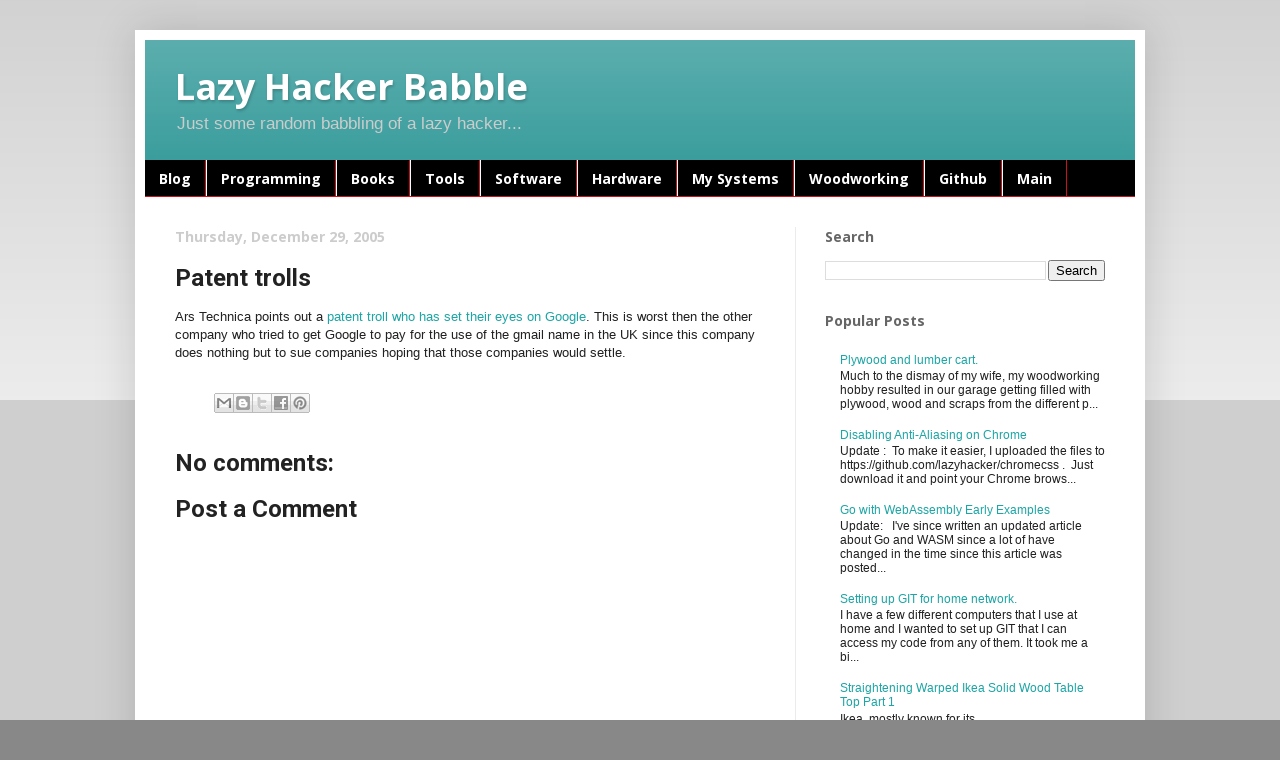

--- FILE ---
content_type: text/html; charset=utf-8
request_url: https://www.google.com/recaptcha/api2/aframe
body_size: 267
content:
<!DOCTYPE HTML><html><head><meta http-equiv="content-type" content="text/html; charset=UTF-8"></head><body><script nonce="4j3WNu8KX-4my8pI3NMafw">/** Anti-fraud and anti-abuse applications only. See google.com/recaptcha */ try{var clients={'sodar':'https://pagead2.googlesyndication.com/pagead/sodar?'};window.addEventListener("message",function(a){try{if(a.source===window.parent){var b=JSON.parse(a.data);var c=clients[b['id']];if(c){var d=document.createElement('img');d.src=c+b['params']+'&rc='+(localStorage.getItem("rc::a")?sessionStorage.getItem("rc::b"):"");window.document.body.appendChild(d);sessionStorage.setItem("rc::e",parseInt(sessionStorage.getItem("rc::e")||0)+1);localStorage.setItem("rc::h",'1768723616767');}}}catch(b){}});window.parent.postMessage("_grecaptcha_ready", "*");}catch(b){}</script></body></html>